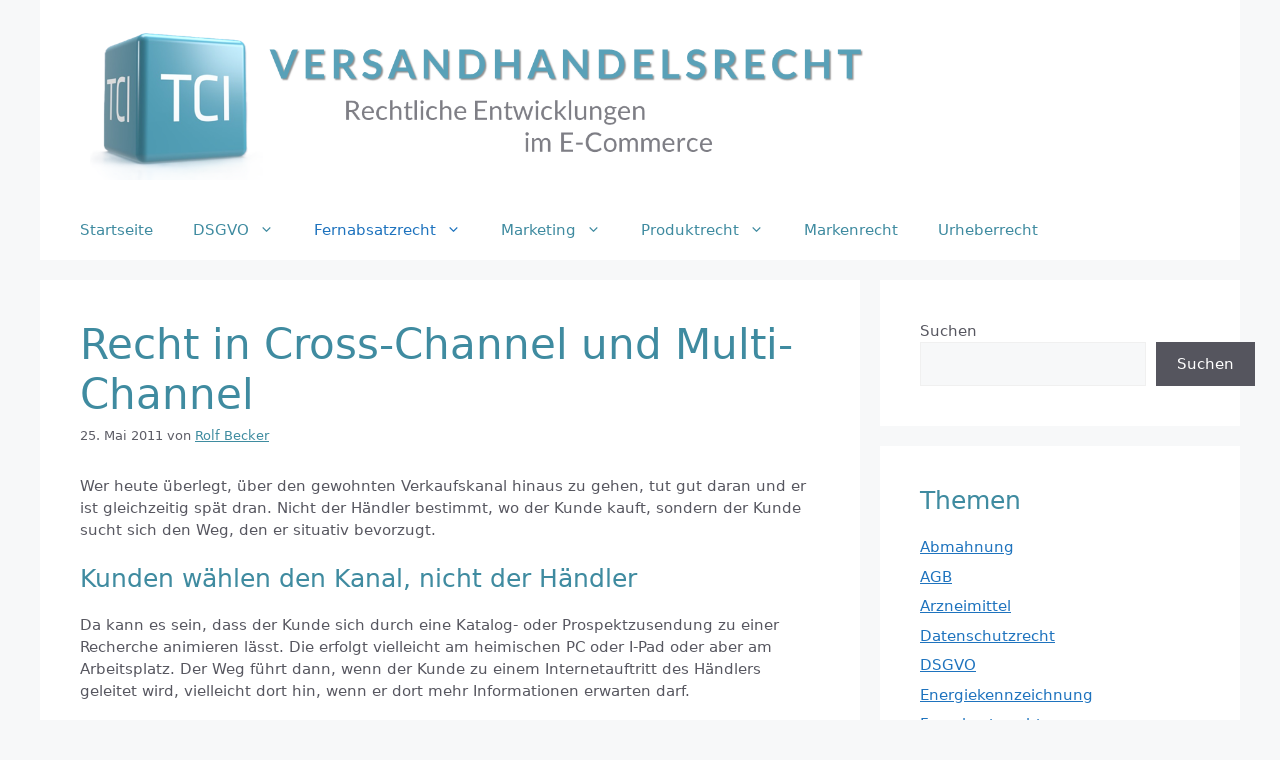

--- FILE ---
content_type: text/html; charset=UTF-8
request_url: https://www.versandhandelsrecht.de/2011/05/25/recht-cross-channel-und-multi-channel/
body_size: 20737
content:
<!DOCTYPE html>
<html lang="de">
<head>
	<meta charset="UTF-8">
	<meta name='robots' content='index, follow, max-image-preview:large, max-snippet:-1, max-video-preview:-1' />
<meta name="viewport" content="width=device-width, initial-scale=1">
	<!-- This site is optimized with the Yoast SEO plugin v26.7 - https://yoast.com/wordpress/plugins/seo/ -->
	<title>Cross-Channel und Multi-Channel</title>
	<meta name="description" content="Recht in Cross-Channel und Multi-Channel" />
	<link rel="canonical" href="https://www.versandhandelsrecht.de/2011/05/25/recht-cross-channel-und-multi-channel/" />
	<meta property="og:locale" content="de_DE" />
	<meta property="og:type" content="article" />
	<meta property="og:title" content="Cross-Channel und Multi-Channel" />
	<meta property="og:description" content="Recht in Cross-Channel und Multi-Channel" />
	<meta property="og:url" content="https://www.versandhandelsrecht.de/2011/05/25/recht-cross-channel-und-multi-channel/" />
	<meta property="og:site_name" content="Versandhandelsrecht" />
	<meta property="article:published_time" content="2011-05-25T17:41:12+00:00" />
	<meta property="article:modified_time" content="2024-01-31T15:57:51+00:00" />
	<meta name="author" content="Rolf Becker" />
	<meta name="twitter:card" content="summary_large_image" />
	<meta name="twitter:label1" content="Verfasst von" />
	<meta name="twitter:data1" content="Rolf Becker" />
	<meta name="twitter:label2" content="Geschätzte Lesezeit" />
	<meta name="twitter:data2" content="7 Minuten" />
	<script type="application/ld+json" class="yoast-schema-graph">{"@context":"https://schema.org","@graph":[{"@type":"Article","@id":"https://www.versandhandelsrecht.de/2011/05/25/recht-cross-channel-und-multi-channel/#article","isPartOf":{"@id":"https://www.versandhandelsrecht.de/2011/05/25/recht-cross-channel-und-multi-channel/"},"author":{"name":"Rolf Becker","@id":"https://www.versandhandelsrecht.de/#/schema/person/96c8715a7460a011a32b9e4b3656b4db"},"headline":"Recht in Cross-Channel und Multi-Channel","datePublished":"2011-05-25T17:41:12+00:00","dateModified":"2024-01-31T15:57:51+00:00","mainEntityOfPage":{"@id":"https://www.versandhandelsrecht.de/2011/05/25/recht-cross-channel-und-multi-channel/"},"wordCount":1350,"publisher":{"@id":"https://www.versandhandelsrecht.de/#organization"},"keywords":["Fernabsatz","Verkaufsförderung","Werbung"],"articleSection":["Fernabsatzrecht","Plattformen","Social Media"],"inLanguage":"de"},{"@type":"WebPage","@id":"https://www.versandhandelsrecht.de/2011/05/25/recht-cross-channel-und-multi-channel/","url":"https://www.versandhandelsrecht.de/2011/05/25/recht-cross-channel-und-multi-channel/","name":"Cross-Channel und Multi-Channel","isPartOf":{"@id":"https://www.versandhandelsrecht.de/#website"},"datePublished":"2011-05-25T17:41:12+00:00","dateModified":"2024-01-31T15:57:51+00:00","description":"Recht in Cross-Channel und Multi-Channel","breadcrumb":{"@id":"https://www.versandhandelsrecht.de/2011/05/25/recht-cross-channel-und-multi-channel/#breadcrumb"},"inLanguage":"de","potentialAction":[{"@type":"ReadAction","target":["https://www.versandhandelsrecht.de/2011/05/25/recht-cross-channel-und-multi-channel/"]}]},{"@type":"BreadcrumbList","@id":"https://www.versandhandelsrecht.de/2011/05/25/recht-cross-channel-und-multi-channel/#breadcrumb","itemListElement":[{"@type":"ListItem","position":1,"name":"Startseite","item":"https://www.versandhandelsrecht.de/"},{"@type":"ListItem","position":2,"name":"Recht in Cross-Channel und Multi-Channel"}]},{"@type":"WebSite","@id":"https://www.versandhandelsrecht.de/#website","url":"https://www.versandhandelsrecht.de/","name":"Versandhandelsrecht","description":"Aktuelles zu rechtlichen Anforderung im E-Commerce und Versandhandel","publisher":{"@id":"https://www.versandhandelsrecht.de/#organization"},"potentialAction":[{"@type":"SearchAction","target":{"@type":"EntryPoint","urlTemplate":"https://www.versandhandelsrecht.de/?s={search_term_string}"},"query-input":{"@type":"PropertyValueSpecification","valueRequired":true,"valueName":"search_term_string"}}],"inLanguage":"de"},{"@type":"Organization","@id":"https://www.versandhandelsrecht.de/#organization","name":"Versandhandelsrecht","url":"https://www.versandhandelsrecht.de/","logo":{"@type":"ImageObject","inLanguage":"de","@id":"https://www.versandhandelsrecht.de/#/schema/logo/image/","url":"https://www.versandhandelsrecht.de/wp-content/uploads/2024/03/cropped-Header-Test-9.png","contentUrl":"https://www.versandhandelsrecht.de/wp-content/uploads/2024/03/cropped-Header-Test-9.png","width":1280,"height":256,"caption":"Versandhandelsrecht"},"image":{"@id":"https://www.versandhandelsrecht.de/#/schema/logo/image/"}},{"@type":"Person","@id":"https://www.versandhandelsrecht.de/#/schema/person/96c8715a7460a011a32b9e4b3656b4db","name":"Rolf Becker","image":{"@type":"ImageObject","inLanguage":"de","@id":"https://www.versandhandelsrecht.de/#/schema/person/image/","url":"https://secure.gravatar.com/avatar/24bdaaf3e4524ad965e0fc1ab198804fc944034b737d1ef2375fb913bed1ae75?s=96&d=blank&r=g","contentUrl":"https://secure.gravatar.com/avatar/24bdaaf3e4524ad965e0fc1ab198804fc944034b737d1ef2375fb913bed1ae75?s=96&d=blank&r=g","caption":"Rolf Becker"},"url":"https://www.versandhandelsrecht.de/author/rolf-becker/"}]}</script>
	<!-- / Yoast SEO plugin. -->


<link rel='dns-prefetch' href='//www.versandhandelsrecht.de' />
<link rel="alternate" type="application/rss+xml" title="Versandhandelsrecht &raquo; Feed" href="https://www.versandhandelsrecht.de/feed/" />
<link rel="alternate" type="application/rss+xml" title="Versandhandelsrecht &raquo; Kommentar-Feed" href="https://www.versandhandelsrecht.de/comments/feed/" />
<link rel="alternate" title="oEmbed (JSON)" type="application/json+oembed" href="https://www.versandhandelsrecht.de/wp-json/oembed/1.0/embed?url=https%3A%2F%2Fwww.versandhandelsrecht.de%2F2011%2F05%2F25%2Frecht-cross-channel-und-multi-channel%2F" />
<link rel="alternate" title="oEmbed (XML)" type="text/xml+oembed" href="https://www.versandhandelsrecht.de/wp-json/oembed/1.0/embed?url=https%3A%2F%2Fwww.versandhandelsrecht.de%2F2011%2F05%2F25%2Frecht-cross-channel-und-multi-channel%2F&#038;format=xml" />
<style id='wp-img-auto-sizes-contain-inline-css'>
img:is([sizes=auto i],[sizes^="auto," i]){contain-intrinsic-size:3000px 1500px}
/*# sourceURL=wp-img-auto-sizes-contain-inline-css */
</style>
<style id='wp-emoji-styles-inline-css'>

	img.wp-smiley, img.emoji {
		display: inline !important;
		border: none !important;
		box-shadow: none !important;
		height: 1em !important;
		width: 1em !important;
		margin: 0 0.07em !important;
		vertical-align: -0.1em !important;
		background: none !important;
		padding: 0 !important;
	}
/*# sourceURL=wp-emoji-styles-inline-css */
</style>
<style id='wp-block-library-inline-css'>
:root{--wp-block-synced-color:#7a00df;--wp-block-synced-color--rgb:122,0,223;--wp-bound-block-color:var(--wp-block-synced-color);--wp-editor-canvas-background:#ddd;--wp-admin-theme-color:#007cba;--wp-admin-theme-color--rgb:0,124,186;--wp-admin-theme-color-darker-10:#006ba1;--wp-admin-theme-color-darker-10--rgb:0,107,160.5;--wp-admin-theme-color-darker-20:#005a87;--wp-admin-theme-color-darker-20--rgb:0,90,135;--wp-admin-border-width-focus:2px}@media (min-resolution:192dpi){:root{--wp-admin-border-width-focus:1.5px}}.wp-element-button{cursor:pointer}:root .has-very-light-gray-background-color{background-color:#eee}:root .has-very-dark-gray-background-color{background-color:#313131}:root .has-very-light-gray-color{color:#eee}:root .has-very-dark-gray-color{color:#313131}:root .has-vivid-green-cyan-to-vivid-cyan-blue-gradient-background{background:linear-gradient(135deg,#00d084,#0693e3)}:root .has-purple-crush-gradient-background{background:linear-gradient(135deg,#34e2e4,#4721fb 50%,#ab1dfe)}:root .has-hazy-dawn-gradient-background{background:linear-gradient(135deg,#faaca8,#dad0ec)}:root .has-subdued-olive-gradient-background{background:linear-gradient(135deg,#fafae1,#67a671)}:root .has-atomic-cream-gradient-background{background:linear-gradient(135deg,#fdd79a,#004a59)}:root .has-nightshade-gradient-background{background:linear-gradient(135deg,#330968,#31cdcf)}:root .has-midnight-gradient-background{background:linear-gradient(135deg,#020381,#2874fc)}:root{--wp--preset--font-size--normal:16px;--wp--preset--font-size--huge:42px}.has-regular-font-size{font-size:1em}.has-larger-font-size{font-size:2.625em}.has-normal-font-size{font-size:var(--wp--preset--font-size--normal)}.has-huge-font-size{font-size:var(--wp--preset--font-size--huge)}.has-text-align-center{text-align:center}.has-text-align-left{text-align:left}.has-text-align-right{text-align:right}.has-fit-text{white-space:nowrap!important}#end-resizable-editor-section{display:none}.aligncenter{clear:both}.items-justified-left{justify-content:flex-start}.items-justified-center{justify-content:center}.items-justified-right{justify-content:flex-end}.items-justified-space-between{justify-content:space-between}.screen-reader-text{border:0;clip-path:inset(50%);height:1px;margin:-1px;overflow:hidden;padding:0;position:absolute;width:1px;word-wrap:normal!important}.screen-reader-text:focus{background-color:#ddd;clip-path:none;color:#444;display:block;font-size:1em;height:auto;left:5px;line-height:normal;padding:15px 23px 14px;text-decoration:none;top:5px;width:auto;z-index:100000}html :where(.has-border-color){border-style:solid}html :where([style*=border-top-color]){border-top-style:solid}html :where([style*=border-right-color]){border-right-style:solid}html :where([style*=border-bottom-color]){border-bottom-style:solid}html :where([style*=border-left-color]){border-left-style:solid}html :where([style*=border-width]){border-style:solid}html :where([style*=border-top-width]){border-top-style:solid}html :where([style*=border-right-width]){border-right-style:solid}html :where([style*=border-bottom-width]){border-bottom-style:solid}html :where([style*=border-left-width]){border-left-style:solid}html :where(img[class*=wp-image-]){height:auto;max-width:100%}:where(figure){margin:0 0 1em}html :where(.is-position-sticky){--wp-admin--admin-bar--position-offset:var(--wp-admin--admin-bar--height,0px)}@media screen and (max-width:600px){html :where(.is-position-sticky){--wp-admin--admin-bar--position-offset:0px}}

/*# sourceURL=wp-block-library-inline-css */
</style><style id='wp-block-categories-inline-css'>
.wp-block-categories{box-sizing:border-box}.wp-block-categories.alignleft{margin-right:2em}.wp-block-categories.alignright{margin-left:2em}.wp-block-categories.wp-block-categories-dropdown.aligncenter{text-align:center}.wp-block-categories .wp-block-categories__label{display:block;width:100%}
/*# sourceURL=https://www.versandhandelsrecht.de/wp-includes/blocks/categories/style.min.css */
</style>
<style id='wp-block-heading-inline-css'>
h1:where(.wp-block-heading).has-background,h2:where(.wp-block-heading).has-background,h3:where(.wp-block-heading).has-background,h4:where(.wp-block-heading).has-background,h5:where(.wp-block-heading).has-background,h6:where(.wp-block-heading).has-background{padding:1.25em 2.375em}h1.has-text-align-left[style*=writing-mode]:where([style*=vertical-lr]),h1.has-text-align-right[style*=writing-mode]:where([style*=vertical-rl]),h2.has-text-align-left[style*=writing-mode]:where([style*=vertical-lr]),h2.has-text-align-right[style*=writing-mode]:where([style*=vertical-rl]),h3.has-text-align-left[style*=writing-mode]:where([style*=vertical-lr]),h3.has-text-align-right[style*=writing-mode]:where([style*=vertical-rl]),h4.has-text-align-left[style*=writing-mode]:where([style*=vertical-lr]),h4.has-text-align-right[style*=writing-mode]:where([style*=vertical-rl]),h5.has-text-align-left[style*=writing-mode]:where([style*=vertical-lr]),h5.has-text-align-right[style*=writing-mode]:where([style*=vertical-rl]),h6.has-text-align-left[style*=writing-mode]:where([style*=vertical-lr]),h6.has-text-align-right[style*=writing-mode]:where([style*=vertical-rl]){rotate:180deg}
/*# sourceURL=https://www.versandhandelsrecht.de/wp-includes/blocks/heading/style.min.css */
</style>
<style id='wp-block-search-inline-css'>
.wp-block-search__button{margin-left:10px;word-break:normal}.wp-block-search__button.has-icon{line-height:0}.wp-block-search__button svg{height:1.25em;min-height:24px;min-width:24px;width:1.25em;fill:currentColor;vertical-align:text-bottom}:where(.wp-block-search__button){border:1px solid #ccc;padding:6px 10px}.wp-block-search__inside-wrapper{display:flex;flex:auto;flex-wrap:nowrap;max-width:100%}.wp-block-search__label{width:100%}.wp-block-search.wp-block-search__button-only .wp-block-search__button{box-sizing:border-box;display:flex;flex-shrink:0;justify-content:center;margin-left:0;max-width:100%}.wp-block-search.wp-block-search__button-only .wp-block-search__inside-wrapper{min-width:0!important;transition-property:width}.wp-block-search.wp-block-search__button-only .wp-block-search__input{flex-basis:100%;transition-duration:.3s}.wp-block-search.wp-block-search__button-only.wp-block-search__searchfield-hidden,.wp-block-search.wp-block-search__button-only.wp-block-search__searchfield-hidden .wp-block-search__inside-wrapper{overflow:hidden}.wp-block-search.wp-block-search__button-only.wp-block-search__searchfield-hidden .wp-block-search__input{border-left-width:0!important;border-right-width:0!important;flex-basis:0;flex-grow:0;margin:0;min-width:0!important;padding-left:0!important;padding-right:0!important;width:0!important}:where(.wp-block-search__input){appearance:none;border:1px solid #949494;flex-grow:1;font-family:inherit;font-size:inherit;font-style:inherit;font-weight:inherit;letter-spacing:inherit;line-height:inherit;margin-left:0;margin-right:0;min-width:3rem;padding:8px;text-decoration:unset!important;text-transform:inherit}:where(.wp-block-search__button-inside .wp-block-search__inside-wrapper){background-color:#fff;border:1px solid #949494;box-sizing:border-box;padding:4px}:where(.wp-block-search__button-inside .wp-block-search__inside-wrapper) .wp-block-search__input{border:none;border-radius:0;padding:0 4px}:where(.wp-block-search__button-inside .wp-block-search__inside-wrapper) .wp-block-search__input:focus{outline:none}:where(.wp-block-search__button-inside .wp-block-search__inside-wrapper) :where(.wp-block-search__button){padding:4px 8px}.wp-block-search.aligncenter .wp-block-search__inside-wrapper{margin:auto}.wp-block[data-align=right] .wp-block-search.wp-block-search__button-only .wp-block-search__inside-wrapper{float:right}
/*# sourceURL=https://www.versandhandelsrecht.de/wp-includes/blocks/search/style.min.css */
</style>
<style id='wp-block-group-inline-css'>
.wp-block-group{box-sizing:border-box}:where(.wp-block-group.wp-block-group-is-layout-constrained){position:relative}
/*# sourceURL=https://www.versandhandelsrecht.de/wp-includes/blocks/group/style.min.css */
</style>
<style id='global-styles-inline-css'>
:root{--wp--preset--aspect-ratio--square: 1;--wp--preset--aspect-ratio--4-3: 4/3;--wp--preset--aspect-ratio--3-4: 3/4;--wp--preset--aspect-ratio--3-2: 3/2;--wp--preset--aspect-ratio--2-3: 2/3;--wp--preset--aspect-ratio--16-9: 16/9;--wp--preset--aspect-ratio--9-16: 9/16;--wp--preset--color--black: #000000;--wp--preset--color--cyan-bluish-gray: #abb8c3;--wp--preset--color--white: #ffffff;--wp--preset--color--pale-pink: #f78da7;--wp--preset--color--vivid-red: #cf2e2e;--wp--preset--color--luminous-vivid-orange: #ff6900;--wp--preset--color--luminous-vivid-amber: #fcb900;--wp--preset--color--light-green-cyan: #7bdcb5;--wp--preset--color--vivid-green-cyan: #00d084;--wp--preset--color--pale-cyan-blue: #8ed1fc;--wp--preset--color--vivid-cyan-blue: #0693e3;--wp--preset--color--vivid-purple: #9b51e0;--wp--preset--color--contrast: var(--contrast);--wp--preset--color--contrast-2: var(--contrast-2);--wp--preset--color--contrast-3: var(--contrast-3);--wp--preset--color--base: var(--base);--wp--preset--color--base-2: var(--base-2);--wp--preset--color--base-3: var(--base-3);--wp--preset--color--accent: var(--accent);--wp--preset--gradient--vivid-cyan-blue-to-vivid-purple: linear-gradient(135deg,rgb(6,147,227) 0%,rgb(155,81,224) 100%);--wp--preset--gradient--light-green-cyan-to-vivid-green-cyan: linear-gradient(135deg,rgb(122,220,180) 0%,rgb(0,208,130) 100%);--wp--preset--gradient--luminous-vivid-amber-to-luminous-vivid-orange: linear-gradient(135deg,rgb(252,185,0) 0%,rgb(255,105,0) 100%);--wp--preset--gradient--luminous-vivid-orange-to-vivid-red: linear-gradient(135deg,rgb(255,105,0) 0%,rgb(207,46,46) 100%);--wp--preset--gradient--very-light-gray-to-cyan-bluish-gray: linear-gradient(135deg,rgb(238,238,238) 0%,rgb(169,184,195) 100%);--wp--preset--gradient--cool-to-warm-spectrum: linear-gradient(135deg,rgb(74,234,220) 0%,rgb(151,120,209) 20%,rgb(207,42,186) 40%,rgb(238,44,130) 60%,rgb(251,105,98) 80%,rgb(254,248,76) 100%);--wp--preset--gradient--blush-light-purple: linear-gradient(135deg,rgb(255,206,236) 0%,rgb(152,150,240) 100%);--wp--preset--gradient--blush-bordeaux: linear-gradient(135deg,rgb(254,205,165) 0%,rgb(254,45,45) 50%,rgb(107,0,62) 100%);--wp--preset--gradient--luminous-dusk: linear-gradient(135deg,rgb(255,203,112) 0%,rgb(199,81,192) 50%,rgb(65,88,208) 100%);--wp--preset--gradient--pale-ocean: linear-gradient(135deg,rgb(255,245,203) 0%,rgb(182,227,212) 50%,rgb(51,167,181) 100%);--wp--preset--gradient--electric-grass: linear-gradient(135deg,rgb(202,248,128) 0%,rgb(113,206,126) 100%);--wp--preset--gradient--midnight: linear-gradient(135deg,rgb(2,3,129) 0%,rgb(40,116,252) 100%);--wp--preset--font-size--small: 13px;--wp--preset--font-size--medium: 20px;--wp--preset--font-size--large: 36px;--wp--preset--font-size--x-large: 42px;--wp--preset--spacing--20: 0.44rem;--wp--preset--spacing--30: 0.67rem;--wp--preset--spacing--40: 1rem;--wp--preset--spacing--50: 1.5rem;--wp--preset--spacing--60: 2.25rem;--wp--preset--spacing--70: 3.38rem;--wp--preset--spacing--80: 5.06rem;--wp--preset--shadow--natural: 6px 6px 9px rgba(0, 0, 0, 0.2);--wp--preset--shadow--deep: 12px 12px 50px rgba(0, 0, 0, 0.4);--wp--preset--shadow--sharp: 6px 6px 0px rgba(0, 0, 0, 0.2);--wp--preset--shadow--outlined: 6px 6px 0px -3px rgb(255, 255, 255), 6px 6px rgb(0, 0, 0);--wp--preset--shadow--crisp: 6px 6px 0px rgb(0, 0, 0);}:where(.is-layout-flex){gap: 0.5em;}:where(.is-layout-grid){gap: 0.5em;}body .is-layout-flex{display: flex;}.is-layout-flex{flex-wrap: wrap;align-items: center;}.is-layout-flex > :is(*, div){margin: 0;}body .is-layout-grid{display: grid;}.is-layout-grid > :is(*, div){margin: 0;}:where(.wp-block-columns.is-layout-flex){gap: 2em;}:where(.wp-block-columns.is-layout-grid){gap: 2em;}:where(.wp-block-post-template.is-layout-flex){gap: 1.25em;}:where(.wp-block-post-template.is-layout-grid){gap: 1.25em;}.has-black-color{color: var(--wp--preset--color--black) !important;}.has-cyan-bluish-gray-color{color: var(--wp--preset--color--cyan-bluish-gray) !important;}.has-white-color{color: var(--wp--preset--color--white) !important;}.has-pale-pink-color{color: var(--wp--preset--color--pale-pink) !important;}.has-vivid-red-color{color: var(--wp--preset--color--vivid-red) !important;}.has-luminous-vivid-orange-color{color: var(--wp--preset--color--luminous-vivid-orange) !important;}.has-luminous-vivid-amber-color{color: var(--wp--preset--color--luminous-vivid-amber) !important;}.has-light-green-cyan-color{color: var(--wp--preset--color--light-green-cyan) !important;}.has-vivid-green-cyan-color{color: var(--wp--preset--color--vivid-green-cyan) !important;}.has-pale-cyan-blue-color{color: var(--wp--preset--color--pale-cyan-blue) !important;}.has-vivid-cyan-blue-color{color: var(--wp--preset--color--vivid-cyan-blue) !important;}.has-vivid-purple-color{color: var(--wp--preset--color--vivid-purple) !important;}.has-black-background-color{background-color: var(--wp--preset--color--black) !important;}.has-cyan-bluish-gray-background-color{background-color: var(--wp--preset--color--cyan-bluish-gray) !important;}.has-white-background-color{background-color: var(--wp--preset--color--white) !important;}.has-pale-pink-background-color{background-color: var(--wp--preset--color--pale-pink) !important;}.has-vivid-red-background-color{background-color: var(--wp--preset--color--vivid-red) !important;}.has-luminous-vivid-orange-background-color{background-color: var(--wp--preset--color--luminous-vivid-orange) !important;}.has-luminous-vivid-amber-background-color{background-color: var(--wp--preset--color--luminous-vivid-amber) !important;}.has-light-green-cyan-background-color{background-color: var(--wp--preset--color--light-green-cyan) !important;}.has-vivid-green-cyan-background-color{background-color: var(--wp--preset--color--vivid-green-cyan) !important;}.has-pale-cyan-blue-background-color{background-color: var(--wp--preset--color--pale-cyan-blue) !important;}.has-vivid-cyan-blue-background-color{background-color: var(--wp--preset--color--vivid-cyan-blue) !important;}.has-vivid-purple-background-color{background-color: var(--wp--preset--color--vivid-purple) !important;}.has-black-border-color{border-color: var(--wp--preset--color--black) !important;}.has-cyan-bluish-gray-border-color{border-color: var(--wp--preset--color--cyan-bluish-gray) !important;}.has-white-border-color{border-color: var(--wp--preset--color--white) !important;}.has-pale-pink-border-color{border-color: var(--wp--preset--color--pale-pink) !important;}.has-vivid-red-border-color{border-color: var(--wp--preset--color--vivid-red) !important;}.has-luminous-vivid-orange-border-color{border-color: var(--wp--preset--color--luminous-vivid-orange) !important;}.has-luminous-vivid-amber-border-color{border-color: var(--wp--preset--color--luminous-vivid-amber) !important;}.has-light-green-cyan-border-color{border-color: var(--wp--preset--color--light-green-cyan) !important;}.has-vivid-green-cyan-border-color{border-color: var(--wp--preset--color--vivid-green-cyan) !important;}.has-pale-cyan-blue-border-color{border-color: var(--wp--preset--color--pale-cyan-blue) !important;}.has-vivid-cyan-blue-border-color{border-color: var(--wp--preset--color--vivid-cyan-blue) !important;}.has-vivid-purple-border-color{border-color: var(--wp--preset--color--vivid-purple) !important;}.has-vivid-cyan-blue-to-vivid-purple-gradient-background{background: var(--wp--preset--gradient--vivid-cyan-blue-to-vivid-purple) !important;}.has-light-green-cyan-to-vivid-green-cyan-gradient-background{background: var(--wp--preset--gradient--light-green-cyan-to-vivid-green-cyan) !important;}.has-luminous-vivid-amber-to-luminous-vivid-orange-gradient-background{background: var(--wp--preset--gradient--luminous-vivid-amber-to-luminous-vivid-orange) !important;}.has-luminous-vivid-orange-to-vivid-red-gradient-background{background: var(--wp--preset--gradient--luminous-vivid-orange-to-vivid-red) !important;}.has-very-light-gray-to-cyan-bluish-gray-gradient-background{background: var(--wp--preset--gradient--very-light-gray-to-cyan-bluish-gray) !important;}.has-cool-to-warm-spectrum-gradient-background{background: var(--wp--preset--gradient--cool-to-warm-spectrum) !important;}.has-blush-light-purple-gradient-background{background: var(--wp--preset--gradient--blush-light-purple) !important;}.has-blush-bordeaux-gradient-background{background: var(--wp--preset--gradient--blush-bordeaux) !important;}.has-luminous-dusk-gradient-background{background: var(--wp--preset--gradient--luminous-dusk) !important;}.has-pale-ocean-gradient-background{background: var(--wp--preset--gradient--pale-ocean) !important;}.has-electric-grass-gradient-background{background: var(--wp--preset--gradient--electric-grass) !important;}.has-midnight-gradient-background{background: var(--wp--preset--gradient--midnight) !important;}.has-small-font-size{font-size: var(--wp--preset--font-size--small) !important;}.has-medium-font-size{font-size: var(--wp--preset--font-size--medium) !important;}.has-large-font-size{font-size: var(--wp--preset--font-size--large) !important;}.has-x-large-font-size{font-size: var(--wp--preset--font-size--x-large) !important;}
/*# sourceURL=global-styles-inline-css */
</style>

<style id='classic-theme-styles-inline-css'>
/*! This file is auto-generated */
.wp-block-button__link{color:#fff;background-color:#32373c;border-radius:9999px;box-shadow:none;text-decoration:none;padding:calc(.667em + 2px) calc(1.333em + 2px);font-size:1.125em}.wp-block-file__button{background:#32373c;color:#fff;text-decoration:none}
/*# sourceURL=/wp-includes/css/classic-themes.min.css */
</style>
<link rel='stylesheet' id='generate-style-css' href='https://www.versandhandelsrecht.de/wp-content/themes/generatepress/assets/css/main.min.css?ver=3.6.0' media='all' />
<style id='generate-style-inline-css'>
body{background-color:var(--base-2);color:var(--contrast-2);}a{color:var(--accent);}a{text-decoration:underline;}.entry-title a, .site-branding a, a.button, .wp-block-button__link, .main-navigation a{text-decoration:none;}a:hover, a:focus, a:active{color:var(--contrast);}.wp-block-group__inner-container{max-width:1200px;margin-left:auto;margin-right:auto;}.site-header .header-image{width:800px;}:root{--contrast:#222222;--contrast-2:#575760;--contrast-3:#b2b2be;--base:#f0f0f0;--base-2:#f7f8f9;--base-3:#ffffff;--accent:#1e73be;}:root .has-contrast-color{color:var(--contrast);}:root .has-contrast-background-color{background-color:var(--contrast);}:root .has-contrast-2-color{color:var(--contrast-2);}:root .has-contrast-2-background-color{background-color:var(--contrast-2);}:root .has-contrast-3-color{color:var(--contrast-3);}:root .has-contrast-3-background-color{background-color:var(--contrast-3);}:root .has-base-color{color:var(--base);}:root .has-base-background-color{background-color:var(--base);}:root .has-base-2-color{color:var(--base-2);}:root .has-base-2-background-color{background-color:var(--base-2);}:root .has-base-3-color{color:var(--base-3);}:root .has-base-3-background-color{background-color:var(--base-3);}:root .has-accent-color{color:var(--accent);}:root .has-accent-background-color{background-color:var(--accent);}.main-title{font-size:40px;line-height:2.3;}h2.entry-title{font-size:25px;line-height:1;}body, button, input, select, textarea{font-size:15px;}h2{font-size:25px;}.site-description{font-size:15px;letter-spacing:0px;line-height:1;}.top-bar{background-color:#636363;color:#ffffff;}.top-bar a{color:#ffffff;}.top-bar a:hover{color:#303030;}.site-header{background-color:var(--base-3);color:#3F8BA0;}.main-title a,.main-title a:hover{color:#3F8BA0;}.site-description{color:#3F8BA0;}.mobile-menu-control-wrapper .menu-toggle,.mobile-menu-control-wrapper .menu-toggle:hover,.mobile-menu-control-wrapper .menu-toggle:focus,.has-inline-mobile-toggle #site-navigation.toggled{background-color:rgba(0, 0, 0, 0.02);}.main-navigation,.main-navigation ul ul{background-color:var(--base-3);}.main-navigation .main-nav ul li a, .main-navigation .menu-toggle, .main-navigation .menu-bar-items{color:#3F8BA0;}.main-navigation .main-nav ul li:not([class*="current-menu-"]):hover > a, .main-navigation .main-nav ul li:not([class*="current-menu-"]):focus > a, .main-navigation .main-nav ul li.sfHover:not([class*="current-menu-"]) > a, .main-navigation .menu-bar-item:hover > a, .main-navigation .menu-bar-item.sfHover > a{color:var(--accent);}button.menu-toggle:hover,button.menu-toggle:focus{color:#3F8BA0;}.main-navigation .main-nav ul li[class*="current-menu-"] > a{color:var(--accent);}.navigation-search input[type="search"],.navigation-search input[type="search"]:active, .navigation-search input[type="search"]:focus, .main-navigation .main-nav ul li.search-item.active > a, .main-navigation .menu-bar-items .search-item.active > a{color:var(--accent);}.main-navigation ul ul{background-color:var(--base);}.separate-containers .inside-article, .separate-containers .comments-area, .separate-containers .page-header, .one-container .container, .separate-containers .paging-navigation, .inside-page-header{background-color:var(--base-3);}.inside-article a,.paging-navigation a,.comments-area a,.page-header a{color:#3F8CA0;}.inside-article a:hover,.paging-navigation a:hover,.comments-area a:hover,.page-header a:hover{color:#3F8CA0;}.entry-title a{color:#3F8BA0;}.entry-title a:hover{color:var(--contrast-2);}.entry-meta{color:#5e5e67;}h1{color:#3F8BA0;}h2{color:#3F8BA0;}.sidebar .widget{background-color:var(--base-3);}.footer-widgets{background-color:var(--base-3);}.site-info{background-color:var(--base-3);}input[type="text"],input[type="email"],input[type="url"],input[type="password"],input[type="search"],input[type="tel"],input[type="number"],textarea,select{color:var(--contrast);background-color:var(--base-2);border-color:var(--base);}input[type="text"]:focus,input[type="email"]:focus,input[type="url"]:focus,input[type="password"]:focus,input[type="search"]:focus,input[type="tel"]:focus,input[type="number"]:focus,textarea:focus,select:focus{color:var(--contrast-2);background-color:var(--base-2);border-color:var(--contrast-3);}button,html input[type="button"],input[type="reset"],input[type="submit"],a.button,a.wp-block-button__link:not(.has-background){color:#ffffff;background-color:#55555e;}button:hover,html input[type="button"]:hover,input[type="reset"]:hover,input[type="submit"]:hover,a.button:hover,button:focus,html input[type="button"]:focus,input[type="reset"]:focus,input[type="submit"]:focus,a.button:focus,a.wp-block-button__link:not(.has-background):active,a.wp-block-button__link:not(.has-background):focus,a.wp-block-button__link:not(.has-background):hover{color:#ffffff;background-color:#3f4047;}a.generate-back-to-top{background-color:rgba( 0,0,0,0.4 );color:#ffffff;}a.generate-back-to-top:hover,a.generate-back-to-top:focus{background-color:rgba( 0,0,0,0.6 );color:#ffffff;}:root{--gp-search-modal-bg-color:var(--base-3);--gp-search-modal-text-color:var(--contrast);--gp-search-modal-overlay-bg-color:rgba(0,0,0,0.2);}@media (max-width:768px){.main-navigation .menu-bar-item:hover > a, .main-navigation .menu-bar-item.sfHover > a{background:none;color:#3F8BA0;}}.nav-below-header .main-navigation .inside-navigation.grid-container, .nav-above-header .main-navigation .inside-navigation.grid-container{padding:0px 20px 0px 20px;}.site-main .wp-block-group__inner-container{padding:40px;}.separate-containers .paging-navigation{padding-top:20px;padding-bottom:20px;}.entry-content .alignwide, body:not(.no-sidebar) .entry-content .alignfull{margin-left:-40px;width:calc(100% + 80px);max-width:calc(100% + 80px);}.rtl .menu-item-has-children .dropdown-menu-toggle{padding-left:20px;}.rtl .main-navigation .main-nav ul li.menu-item-has-children > a{padding-right:20px;}@media (max-width:768px){.separate-containers .inside-article, .separate-containers .comments-area, .separate-containers .page-header, .separate-containers .paging-navigation, .one-container .site-content, .inside-page-header{padding:30px;}.site-main .wp-block-group__inner-container{padding:30px;}.inside-top-bar{padding-right:30px;padding-left:30px;}.inside-header{padding-right:30px;padding-left:30px;}.widget-area .widget{padding-top:30px;padding-right:30px;padding-bottom:30px;padding-left:30px;}.footer-widgets-container{padding-top:30px;padding-right:30px;padding-bottom:30px;padding-left:30px;}.inside-site-info{padding-right:30px;padding-left:30px;}.entry-content .alignwide, body:not(.no-sidebar) .entry-content .alignfull{margin-left:-30px;width:calc(100% + 60px);max-width:calc(100% + 60px);}.one-container .site-main .paging-navigation{margin-bottom:20px;}}/* End cached CSS */.is-right-sidebar{width:30%;}.is-left-sidebar{width:30%;}.site-content .content-area{width:70%;}@media (max-width:768px){.main-navigation .menu-toggle,.sidebar-nav-mobile:not(#sticky-placeholder){display:block;}.main-navigation ul,.gen-sidebar-nav,.main-navigation:not(.slideout-navigation):not(.toggled) .main-nav > ul,.has-inline-mobile-toggle #site-navigation .inside-navigation > *:not(.navigation-search):not(.main-nav){display:none;}.nav-align-right .inside-navigation,.nav-align-center .inside-navigation{justify-content:space-between;}}
/*# sourceURL=generate-style-inline-css */
</style>
<link rel='stylesheet' id='slb_core-css' href='https://www.versandhandelsrecht.de/wp-content/plugins/simple-lightbox/client/css/app.css?ver=2.9.4' media='all' />
<link rel="https://api.w.org/" href="https://www.versandhandelsrecht.de/wp-json/" /><link rel="alternate" title="JSON" type="application/json" href="https://www.versandhandelsrecht.de/wp-json/wp/v2/posts/885" /><link rel="EditURI" type="application/rsd+xml" title="RSD" href="https://www.versandhandelsrecht.de/xmlrpc.php?rsd" />
<meta name="generator" content="WordPress 6.9" />
<link rel='shortlink' href='https://www.versandhandelsrecht.de/?p=885' />

<!-- StarBox - the Author Box for Humans 3.5.4, visit: https://wordpress.org/plugins/starbox/ -->
<!-- /StarBox - the Author Box for Humans -->

<link rel='stylesheet' id='0c95633f2a-css' href='https://www.versandhandelsrecht.de/wp-content/plugins/starbox/themes/business/css/frontend.min.css?ver=3.5.4' media='all' />
<script src="https://www.versandhandelsrecht.de/wp-includes/js/jquery/jquery.min.js?ver=3.7.1" id="jquery-core-js"></script>
<script src="https://www.versandhandelsrecht.de/wp-includes/js/jquery/jquery-migrate.min.js?ver=3.4.1" id="jquery-migrate-js"></script>
<script src="https://www.versandhandelsrecht.de/wp-content/plugins/starbox/themes/business/js/frontend.min.js?ver=3.5.4" id="ac8d1d8d9e-js"></script>
<link rel='stylesheet' id='5ae5f4e39a-css' href='https://www.versandhandelsrecht.de/wp-content/plugins/starbox/themes/admin/css/hidedefault.min.css?ver=3.5.4' media='all' />
<link rel="icon" href="https://www.versandhandelsrecht.de/wp-content/uploads/2024/01/cropped-tci_logo2-32x32.jpg" sizes="32x32" />
<link rel="icon" href="https://www.versandhandelsrecht.de/wp-content/uploads/2024/01/cropped-tci_logo2-192x192.jpg" sizes="192x192" />
<link rel="apple-touch-icon" href="https://www.versandhandelsrecht.de/wp-content/uploads/2024/01/cropped-tci_logo2-180x180.jpg" />
<meta name="msapplication-TileImage" content="https://www.versandhandelsrecht.de/wp-content/uploads/2024/01/cropped-tci_logo2-270x270.jpg" />
</head>

<body class="wp-singular post-template-default single single-post postid-885 single-format-standard wp-custom-logo wp-embed-responsive wp-theme-generatepress right-sidebar nav-below-header separate-containers header-aligned-left dropdown-hover" itemtype="https://schema.org/Blog" itemscope>
	<a class="screen-reader-text skip-link" href="#content" title="Zum Inhalt springen">Zum Inhalt springen</a>		<header class="site-header grid-container" id="masthead" aria-label="Website"  itemtype="https://schema.org/WPHeader" itemscope>
			<div class="inside-header grid-container">
				<div class="site-logo">
					<a href="https://www.versandhandelsrecht.de/" rel="home">
						<img  class="header-image is-logo-image" alt="Versandhandelsrecht" src="https://www.versandhandelsrecht.de/wp-content/uploads/2024/03/cropped-Header-Test-9.png" width="1280" height="256" />
					</a>
				</div>			</div>
		</header>
				<nav class="main-navigation grid-container sub-menu-right" id="site-navigation" aria-label="Primär"  itemtype="https://schema.org/SiteNavigationElement" itemscope>
			<div class="inside-navigation grid-container">
								<button class="menu-toggle" aria-controls="primary-menu" aria-expanded="false">
					<span class="gp-icon icon-menu-bars"><svg viewBox="0 0 512 512" aria-hidden="true" xmlns="http://www.w3.org/2000/svg" width="1em" height="1em"><path d="M0 96c0-13.255 10.745-24 24-24h464c13.255 0 24 10.745 24 24s-10.745 24-24 24H24c-13.255 0-24-10.745-24-24zm0 160c0-13.255 10.745-24 24-24h464c13.255 0 24 10.745 24 24s-10.745 24-24 24H24c-13.255 0-24-10.745-24-24zm0 160c0-13.255 10.745-24 24-24h464c13.255 0 24 10.745 24 24s-10.745 24-24 24H24c-13.255 0-24-10.745-24-24z" /></svg><svg viewBox="0 0 512 512" aria-hidden="true" xmlns="http://www.w3.org/2000/svg" width="1em" height="1em"><path d="M71.029 71.029c9.373-9.372 24.569-9.372 33.942 0L256 222.059l151.029-151.03c9.373-9.372 24.569-9.372 33.942 0 9.372 9.373 9.372 24.569 0 33.942L289.941 256l151.03 151.029c9.372 9.373 9.372 24.569 0 33.942-9.373 9.372-24.569 9.372-33.942 0L256 289.941l-151.029 151.03c-9.373 9.372-24.569 9.372-33.942 0-9.372-9.373-9.372-24.569 0-33.942L222.059 256 71.029 104.971c-9.372-9.373-9.372-24.569 0-33.942z" /></svg></span><span class="mobile-menu">Menü</span>				</button>
				<div id="primary-menu" class="main-nav"><ul id="menu-kategorie-menue" class=" menu sf-menu"><li id="menu-item-2752" class="menu-item menu-item-type-custom menu-item-object-custom menu-item-home menu-item-2752"><a href="https://www.versandhandelsrecht.de">Startseite</a></li>
<li id="menu-item-2753" class="menu-item menu-item-type-taxonomy menu-item-object-category menu-item-has-children menu-item-2753"><a href="https://www.versandhandelsrecht.de/category/dsgvo/">DSGVO<span role="presentation" class="dropdown-menu-toggle"><span class="gp-icon icon-arrow"><svg viewBox="0 0 330 512" aria-hidden="true" xmlns="http://www.w3.org/2000/svg" width="1em" height="1em"><path d="M305.913 197.085c0 2.266-1.133 4.815-2.833 6.514L171.087 335.593c-1.7 1.7-4.249 2.832-6.515 2.832s-4.815-1.133-6.515-2.832L26.064 203.599c-1.7-1.7-2.832-4.248-2.832-6.514s1.132-4.816 2.832-6.515l14.162-14.163c1.7-1.699 3.966-2.832 6.515-2.832 2.266 0 4.815 1.133 6.515 2.832l111.316 111.317 111.316-111.317c1.7-1.699 4.249-2.832 6.515-2.832s4.815 1.133 6.515 2.832l14.162 14.163c1.7 1.7 2.833 4.249 2.833 6.515z" /></svg></span></span></a>
<ul class="sub-menu">
	<li id="menu-item-2754" class="menu-item menu-item-type-taxonomy menu-item-object-category menu-item-2754"><a href="https://www.versandhandelsrecht.de/category/dsgvo/datenschutzrecht/">Datenschutzrecht</a></li>
</ul>
</li>
<li id="menu-item-2755" class="menu-item menu-item-type-taxonomy menu-item-object-category current-post-ancestor current-menu-parent current-post-parent menu-item-has-children menu-item-2755"><a href="https://www.versandhandelsrecht.de/category/fernabsatzrecht/">Fernabsatzrecht<span role="presentation" class="dropdown-menu-toggle"><span class="gp-icon icon-arrow"><svg viewBox="0 0 330 512" aria-hidden="true" xmlns="http://www.w3.org/2000/svg" width="1em" height="1em"><path d="M305.913 197.085c0 2.266-1.133 4.815-2.833 6.514L171.087 335.593c-1.7 1.7-4.249 2.832-6.515 2.832s-4.815-1.133-6.515-2.832L26.064 203.599c-1.7-1.7-2.832-4.248-2.832-6.514s1.132-4.816 2.832-6.515l14.162-14.163c1.7-1.699 3.966-2.832 6.515-2.832 2.266 0 4.815 1.133 6.515 2.832l111.316 111.317 111.316-111.317c1.7-1.699 4.249-2.832 6.515-2.832s4.815 1.133 6.515 2.832l14.162 14.163c1.7 1.7 2.833 4.249 2.833 6.515z" /></svg></span></span></a>
<ul class="sub-menu">
	<li id="menu-item-2758" class="menu-item menu-item-type-taxonomy menu-item-object-category menu-item-2758"><a href="https://www.versandhandelsrecht.de/category/agb/">AGB</a></li>
	<li id="menu-item-2756" class="menu-item menu-item-type-taxonomy menu-item-object-category menu-item-2756"><a href="https://www.versandhandelsrecht.de/category/fernabsatzrecht/impressum/">Impressum</a></li>
	<li id="menu-item-7722" class="menu-item menu-item-type-taxonomy menu-item-object-category menu-item-7722"><a href="https://www.versandhandelsrecht.de/category/fernabsatzrecht/preisangaben/">Preisangaben</a></li>
	<li id="menu-item-7723" class="menu-item menu-item-type-taxonomy menu-item-object-category menu-item-7723"><a href="https://www.versandhandelsrecht.de/category/fernabsatzrecht/widerrufsrecht/">Widerrufsrecht</a></li>
</ul>
</li>
<li id="menu-item-2757" class="menu-item menu-item-type-taxonomy menu-item-object-category current-post-ancestor menu-item-has-children menu-item-2757"><a href="https://www.versandhandelsrecht.de/category/marketing/">Marketing<span role="presentation" class="dropdown-menu-toggle"><span class="gp-icon icon-arrow"><svg viewBox="0 0 330 512" aria-hidden="true" xmlns="http://www.w3.org/2000/svg" width="1em" height="1em"><path d="M305.913 197.085c0 2.266-1.133 4.815-2.833 6.514L171.087 335.593c-1.7 1.7-4.249 2.832-6.515 2.832s-4.815-1.133-6.515-2.832L26.064 203.599c-1.7-1.7-2.832-4.248-2.832-6.514s1.132-4.816 2.832-6.515l14.162-14.163c1.7-1.699 3.966-2.832 6.515-2.832 2.266 0 4.815 1.133 6.515 2.832l111.316 111.317 111.316-111.317c1.7-1.699 4.249-2.832 6.515-2.832s4.815 1.133 6.515 2.832l14.162 14.163c1.7 1.7 2.833 4.249 2.833 6.515z" /></svg></span></span></a>
<ul class="sub-menu">
	<li id="menu-item-7709" class="menu-item menu-item-type-taxonomy menu-item-object-category menu-item-7709"><a href="https://www.versandhandelsrecht.de/category/marketing/gutscheine/">Gutscheine und Rabattaktionen</a></li>
	<li id="menu-item-7721" class="menu-item menu-item-type-taxonomy menu-item-object-category menu-item-7721"><a href="https://www.versandhandelsrecht.de/category/marketing/kundenbewertungen/">Kundenbewertungen</a></li>
	<li id="menu-item-7720" class="menu-item menu-item-type-taxonomy menu-item-object-category menu-item-7720"><a href="https://www.versandhandelsrecht.de/category/marketing/newsletter/">Newsletter</a></li>
	<li id="menu-item-7719" class="menu-item menu-item-type-taxonomy menu-item-object-category current-post-ancestor current-menu-parent current-post-parent menu-item-7719"><a href="https://www.versandhandelsrecht.de/category/marketing/social-media/">Social Media</a></li>
</ul>
</li>
<li id="menu-item-7710" class="menu-item menu-item-type-taxonomy menu-item-object-category menu-item-has-children menu-item-7710"><a href="https://www.versandhandelsrecht.de/category/produktrecht/">Produktrecht<span role="presentation" class="dropdown-menu-toggle"><span class="gp-icon icon-arrow"><svg viewBox="0 0 330 512" aria-hidden="true" xmlns="http://www.w3.org/2000/svg" width="1em" height="1em"><path d="M305.913 197.085c0 2.266-1.133 4.815-2.833 6.514L171.087 335.593c-1.7 1.7-4.249 2.832-6.515 2.832s-4.815-1.133-6.515-2.832L26.064 203.599c-1.7-1.7-2.832-4.248-2.832-6.514s1.132-4.816 2.832-6.515l14.162-14.163c1.7-1.699 3.966-2.832 6.515-2.832 2.266 0 4.815 1.133 6.515 2.832l111.316 111.317 111.316-111.317c1.7-1.699 4.249-2.832 6.515-2.832s4.815 1.133 6.515 2.832l14.162 14.163c1.7 1.7 2.833 4.249 2.833 6.515z" /></svg></span></span></a>
<ul class="sub-menu">
	<li id="menu-item-7714" class="menu-item menu-item-type-taxonomy menu-item-object-category menu-item-7714"><a href="https://www.versandhandelsrecht.de/category/produktrecht/arzneimittel/">Arzneimittel</a></li>
	<li id="menu-item-7711" class="menu-item menu-item-type-taxonomy menu-item-object-category menu-item-7711"><a href="https://www.versandhandelsrecht.de/category/produktrecht/energiekennzeichnung/">Energiekennzeichnung</a></li>
	<li id="menu-item-7717" class="menu-item menu-item-type-taxonomy menu-item-object-category menu-item-7717"><a href="https://www.versandhandelsrecht.de/category/produktrecht/health-claims/">Health-Claims</a></li>
	<li id="menu-item-7715" class="menu-item menu-item-type-taxonomy menu-item-object-category menu-item-7715"><a href="https://www.versandhandelsrecht.de/category/produktrecht/heilmittelwerberecht/">Heilmittelwerberecht</a></li>
	<li id="menu-item-7713" class="menu-item menu-item-type-taxonomy menu-item-object-category menu-item-7713"><a href="https://www.versandhandelsrecht.de/category/produktrecht/jugendschutz/">Jugendschutz</a></li>
	<li id="menu-item-7718" class="menu-item menu-item-type-taxonomy menu-item-object-category menu-item-7718"><a href="https://www.versandhandelsrecht.de/category/produktrecht/kennzeichnungspflichten/">Kennzeichnungspflichten</a></li>
	<li id="menu-item-7716" class="menu-item menu-item-type-taxonomy menu-item-object-category menu-item-7716"><a href="https://www.versandhandelsrecht.de/category/produktrecht/testwerbung/">Testwerbung</a></li>
	<li id="menu-item-7712" class="menu-item menu-item-type-taxonomy menu-item-object-category menu-item-7712"><a href="https://www.versandhandelsrecht.de/category/produktrecht/textilkennzeichnung/">Textilkennzeichnung</a></li>
</ul>
</li>
<li id="menu-item-2749" class="menu-item menu-item-type-taxonomy menu-item-object-category menu-item-2749"><a href="https://www.versandhandelsrecht.de/category/markenrecht/">Markenrecht</a></li>
<li id="menu-item-2750" class="menu-item menu-item-type-taxonomy menu-item-object-category menu-item-2750"><a href="https://www.versandhandelsrecht.de/category/urheberrecht/">Urheberrecht</a></li>
</ul></div>			</div>
		</nav>
		
	<div class="site grid-container container hfeed" id="page">
				<div class="site-content" id="content">
			
	<div class="content-area" id="primary">
		<main class="site-main" id="main">
			
<article id="post-885" class="post-885 post type-post status-publish format-standard hentry category-fernabsatzrecht category-plattformen category-social-media tag-fernabsatz tag-verkaufsfoerderung tag-werbung" itemtype="https://schema.org/CreativeWork" itemscope>
	<div class="inside-article">
					<header class="entry-header">
				<h1 class="entry-title" itemprop="headline">Recht in Cross-Channel und Multi-Channel</h1>		<div class="entry-meta">
			<span class="posted-on"><time class="updated" datetime="2024-01-31T16:57:51+01:00" itemprop="dateModified">31. Januar 2024</time><time class="entry-date published" datetime="2011-05-25T19:41:12+02:00" itemprop="datePublished">25. Mai 2011</time></span> <span class="byline">von <span class="author vcard" itemprop="author" itemtype="https://schema.org/Person" itemscope><a class="url fn n" href="https://www.versandhandelsrecht.de/author/rolf-becker/" title="Alle Beiträge von Rolf Becker anzeigen" rel="author" itemprop="url"><span class="author-name" itemprop="name">Rolf Becker</span></a></span></span> 		</div>
					</header>
			
		<div class="entry-content" itemprop="text">
			<div class="sidepictureright">Wer heute überlegt, über den gewohnten Verkaufskanal hinaus zu gehen, tut gut daran und er ist gleichzeitig spät dran. Nicht der Händler bestimmt, wo der Kunde kauft, sondern der Kunde sucht sich den Weg, den er situativ bevorzugt.</div>
<p><span id="more-885"></span></p>
<h2>Kunden wählen den Kanal, nicht der Händler</h2>
<p>Da kann es sein, dass der Kunde sich durch eine Katalog- oder Prospektzusendung zu einer Recherche animieren lässt. Die erfolgt vielleicht am heimischen PC oder I-Pad oder aber am Arbeitsplatz. Der Weg führt dann, wenn der Kunde zu einem Internetauftritt des Händlers geleitet wird, vielleicht dort hin, wenn er dort mehr Informationen erwarten darf.</p>
<p>Die Informationsquellen sind jedoch vielfältig, wie das ECC-Handel schon 2008 untersucht hat und aktuelle Untersuchungen es bestätigen. Suchmaschinen, Hersteller-Sites, die Händlerseiten, aber auch Preisvergleichsseiten, Produkttestseiten und Diskussionsforen &#8211; die letzten beiden Quellen mit den höchsten Zuwachsraten &#8211; werden zu Rate gezogen.</p>
<p>Es kann auch sein, dass der Kunde sich die Ware erst mal anschauen will. Wohl dem, der hier eine Filiale mit stationärem Angebot vorweisen kann. Dort könnte gut geschultes und motiviertes Personal den Kunden einfangen oder umgekehrt schon mal einen Kunden-Account für den Internetshop anlegen. Die Anstoßkette kann auch von den „Freunden“ im Social-Media-Bereich auf Facebook &amp; Co ausgehen.</p>
<h2>Cross-Channel wird schnell zu Notwendigkeit</h2>
<p>Es gilt noch immer: Es gibt bald nur noch schnelle oder tote Händler. Die Besucher des voll ausgebuchten 19. ECC-Forums „Von Multichannel zu Crosschannel“ in Köln wissen es längst. Multi-Channel, also der Verkauf auf verschiedenen Verkaufskanälen, wie Internet, Katalog, Store ist die konsequente Entwicklung von gestern.</p>
<p>Das „Heute“ wird durch Bemühungen gekennzeichnet, dem Kunden, dem eine Trennung der Kanäle egal ist, quer über die Medien, Schnittstellen und Kanäle hinweg im Wege des Cross-Channel-Vertriebs zu folgen und ihm – so die einhellige Auffassung – über alle Kanäle hinweg ein möglichst einheitliches Bild des Unternehmensangebotes zu unterbreiten.</p>
<h2>Jeder Channel hat rechtliche Besonderheiten</h2>
<p>Hier kommt es aus rechtlicher Sicht zu den ersten Friktionen. Der Gesetzgeber ist nämlich nicht halb so flexibel, wie Sie es als Händler Morgen sein wollen. Er trennt schon seit Jahren die rechtlichen Rahmenbedingungen sozusagen nach Kanälen auf. Wer im Geschäft vor Ort verkauft, hat es mit anderen Rahmenbedingungen zu tun, als derjenige, der z.B. ebenfalls Face-to-Face über Handelsvertreter an der Haustür anbietet.</p>
<p>Das Haustürwiderrufsrecht gibt hier dem Kunden, anders als im Laden, ein Loslösungsrecht. Ein ähnliches Widerrufsrecht steht allerdings in beiden Fällen den Kunden zu, die im Wege eines Abzahlungsgeschäftes die Voraussetzungen eines Verbraucherkreditgeschäftes erfüllen. Auch im Distanzhandel oder Fernabsatz, nämlich beim Verkauf über Telefon, Katalog oder Internet kennt der Gesetzgeber ein Widerrufsrecht. Das aber folgt in jedem Vertriebskanal anderen Voraussetzungen, anderen Fristberechnungen und weist aufgrund der Besonderheiten der Vertriebsform manchmal auch andere Folgenregelungen auf. Dieser Umstand macht auch unterschiedliche Widerrufsbelehrungstexte notwendig.</p>
<h2>Rechtliches Haifischbecken Distanzhandel</h2>
<p>Wer den Fuß in das „Haifischbecken“ des Distanzhandels setzt, wird sofort vom Gesetzgeber mit einer Flut von Informationspflichten eingedeckt, die zumindest gegenüber einem Verbraucher zu erfüllen sind. Im B2B-Bereich müssen nicht ganz so viele Informationen berücksichtigt werden. Aber auch hier gelten z.B. die Besonderheiten des elektronischen Geschäftsverkehrs.</p>
<p>Der Gesetzgeber verlangt für Bestellungen über Internet, egal, ob über den PC, das Smart-Phone oder das I-Pad die Erfüllung von Informationen z.B. über die Vertragssprachen, Speicherung der Vertragsbestimmungen etc. auch im B2B-Bereich. Daneben ist im Distanzhandel die Herausforderung zu bewältigen, Verbraucher als Kunden auszuschließen, damit man mit Netto-Preisen werben kann und nicht wegen Fehlens von Widerrufsbelehrung &amp; Co in Anspruch genommen wird.</p>
<h2>Allgemeine Geschäftsbedingungen sind notwendig</h2>
<p>Im Distanzhandel gibt es im Grunde einen Zwang, AGB vorzuhalten. Jedenfalls müssen die Verbraucherinformationen z.B. über Einzelheiten der Zahlung und Lieferung, den Zeitpunkt des Vertragsschlusses, Kundendienst und Gewährleistung, soweit vom Standard abweichend, und viele andere Dinge mehr dem Verbraucher zusammengefasst in Textform zur Verfügung gestellt werden. Damit haben hier im B2C AGB eine andere Aufgabe, als im B2B.</p>
<p>Diese Hinweise müssen auch in Apps für das Smart-Phone in rechtskonformer Weise an den Kunden gebracht werden, ebenso wie ein Impressum in einem I-Phone-App ständig einsehbar sein muss. Hierzu gibt es im Land der Abmahnungen natürlich auch schon aktuelle Rechtsprechung. Wer diese und andere Voraussetzungen nicht von Beginn an berücksichtigt, kann möglicherweise seine teure App-Entwicklung neu programmieren lassen.</p>
<p>Da es zum Wesen des Cross-Channel-Marketing gehört, dem Kunden den Vertragsabschluss auf jedem Verkaufskanal anzubieten, muss jeder Kanal die eigenen korrekten Rechtsrahmenbedingungen vorhalten.</p>
<h2>Übertragung von AGB in Channeln ist tabu</h2>
<p>Der Einheitlichkeit des Cross-Channel-Auftritts folgt also längst nicht die Einheitlichkeit der Rechtsrahmenbedingungen. Einfache Übertragungen gelingen nicht einmal mit AGB vom Internetshop auf AGB für eine Verkaufsplattform, wie eBay, amazon &amp; Co. Wenn der Kunde hier auch noch telefonisch bestellt, gibt es weitere Anforderungen. Das Problem ist lösbar, muss aber erst einmal als solches identifiziert sein, damit teure Fallen vermieden werden.</p>
<h2>Rückgaberecht und Verkaufsförderungsmaßnahmen</h2>
<p>Für den Kunden ist es bequem, wenn er sein Rückgaberecht der im Internet bestellten Ware auch im Store ausüben kann. Der Händler erhält dort sofort eine zweite Chance, den Umsatz doch noch zu machen. Hierzu müssen nicht nur die Geschäftsprozesse über die Channel-Grenzen hinweg z.B. die Erstattung oder Verrechnung des Kaufpreises im Store ermöglichen. Auch die Internet-AGB müssen darauf angepasst sein.</p>
<p>Wer Gutscheine ausgibt, muss tatsächlich und rechtlich planen, wie diese eingelöst oder auch wieder rückabgewickelt oder gutgeschrieben werden, wenn der Kunde ein Rücktrittsrecht ausübt – und das über die Channel-Grenzen hinweg. Gewinnspiele z.B. bei Facebook folgen besonderen Rahmenbedingungen, die Sie besser einhalten. Sonst ist der dort aufgebaute Fan-Kreis schnell eingestampft.</p>
<h2>Datenschutzrecht als Hemmschuh für Cross-Channel</h2>
<p>Praktiker haben große Aufgaben zu bewältigen, wenn sie die häufig umsatzbezogene Entlohnungsstruktur überwinden müssen, um die Mitarbeiter zu motivieren, Umsätze über die Channel-Grenzen hinweg zu fördern. Warum soll sich ein Store-Verkäufer bemühen, dem Kunden den Login für den nächsten Einkauf im Internet zu erleichtern? Er muss auch für solche Leistungen am Erfolg partizipieren können.</p>
<p>Wer gar Filialketten einspannen will, die mit ihrem Warenbestand im Versand neben dem Zentrallager für eine Lieferung einspringen können, wenn die Ware im Store vor Ort „out of stock“ ist, muss sich eventuelle Mietkosteneinsparungen durch Flächenverringerungen durch die Lösung logistischer Probleme erarbeiten und auch den Wirtschaftsprüfer zufrieden stellen, der zu einem Stichtagszeitpunkt den Warenbestand benötigt.</p>
<h2>Konzernprivileg im Datenschutz fehlt</h2>
<p>In rechtlicher Hinsicht besondere Probleme kann der Datenschutz bringen. Oft werden z.B. die Internet-Shops von rechtlich eigenständigen Gesellschaften betrieben. Auch Stores können so strukturiert sein. Das Datenschutzrecht in Deutschland kennt jedoch kein Konzernprivileg für den Datenaustausch.</p>
<p>Es ist also datenschutzrechtlich nicht erlaubt, wenn z.B. der Mitarbeiter im örtlichen Store der A-GmbH eben über den Blick in das Kundenkonto im Onlinestore, der von der B-GmbH betrieben wird, mitbekommt, dass der im Store erschienene Kunde eine Jacke bestellt hat, die er hier gleich mitnehmen könnte. Der Kunde könnte die Versandkosten sparen (der Online-Shop die Logistikkosten).</p>
<p>Der Verkäufer kann Ergänzungen anbieten. Es ist längst empirisch festgestellt, dass Käufer, die Waren abholen mit höheren Umsatz den Laden verlassen. Umgekehrt könnte der Kunde eben nicht vorrätige Waren im Store über einen Touch-Monitor im Online-Shop bestellen. Die notwendigen Informationen dürften aber nicht über Unternehmensgrenzen hinweg einfach weitergegeben werden.</p>
<p>Für diese Channel-Verschränkungen müssen auch datenschutzrechtliche Konzepte geschaffen werden. Hier können Kundenkartensysteme nicht nur eine Bindungsfunktion erfüllen, sondern mit einer adäquaten Rechtsberatung richtig konzipiert helfen, die Channel-Grenzen zu überwinden. Aber auch andere Lösungen sind machbar, wenn man das Problem erkannt hat.</p>
<h2>Fazit von Multichannel zu Crosschannel</h2>
<p>Von Multi-Channel zu Cross-Channel ist die Herausforderung von heute. Eine wesentliche Erkenntnis ist, das die Umsetzung auch der rechtlichen Anforderungen sorgfältig geplant und von Beginn an in Lösungskonzepte mit einbezogen werden muss.</p>

                         <div class="abh_box abh_box_down abh_box_business"><ul class="abh_tabs"> <li class="abh_about abh_active"><a href="#abh_about">Über</a></li> <li class="abh_posts"><a href="#abh_posts">Letzte Artikel</a></li></ul><div class="abh_tab_content"><section class="vcard author abh_about_tab abh_tab" itemscope itemprop="author" itemtype="https://schema.org/Person" style="display:block"><div class="abh_image" itemscope itemtype="https://schema.org/ImageObject"><a href = "https://www.versandhandelsrecht.de/author/rolf-becker/" class="url" title = "Rolf Becker" > <img alt='Rolf Becker' src='https://secure.gravatar.com/avatar/24bdaaf3e4524ad965e0fc1ab198804fc944034b737d1ef2375fb913bed1ae75?s=250&#038;d=blank&#038;r=g' srcset='https://secure.gravatar.com/avatar/24bdaaf3e4524ad965e0fc1ab198804fc944034b737d1ef2375fb913bed1ae75?s=500&#038;d=blank&#038;r=g 2x' class='avatar avatar-250 photo' height='250' width='250' /></a > </div><div class="abh_social"> </div><div class="abh_text"><div class="abh_name fn name" itemprop="name" ><a href="https://www.versandhandelsrecht.de/author/rolf-becker/" class="url">Rolf Becker</a></div><div class="abh_job" ></div><div class="description note abh_description" itemprop="description" ></div></div> </section><section class="abh_posts_tab abh_tab" ><div class="abh_image"><a href="https://www.versandhandelsrecht.de/author/rolf-becker/" class="url" title="Rolf Becker"><img alt='Rolf Becker' src='https://secure.gravatar.com/avatar/24bdaaf3e4524ad965e0fc1ab198804fc944034b737d1ef2375fb913bed1ae75?s=250&#038;d=blank&#038;r=g' srcset='https://secure.gravatar.com/avatar/24bdaaf3e4524ad965e0fc1ab198804fc944034b737d1ef2375fb913bed1ae75?s=500&#038;d=blank&#038;r=g 2x' class='avatar avatar-250 photo' height='250' width='250' /></a></div><div class="abh_social"> </div><div class="abh_text"><div class="abh_name" >Letzte Artikel von Rolf Becker <span class="abh_allposts">(<a href="https://www.versandhandelsrecht.de/author/rolf-becker/">Alle anzeigen</a>)</span></div><div class="abh_description note" ><ul>				<li>					<a href="https://www.versandhandelsrecht.de/2023/12/20/abschied-und-dank-fuer-ihr-interesse/">Abschied und Dank für Ihr Interesse!</a><span> - 20. Dezember 2023</span>				</li>				<li>					<a href="https://www.versandhandelsrecht.de/2023/04/13/vertragsstrafe-wegen-wayback-machine/">Vertragsstrafe wegen Wayback Machine?</a><span> - 13. April 2023</span>				</li>				<li>					<a href="https://www.versandhandelsrecht.de/2023/04/10/keine-haftung-des-affiliate-programmbetreibers-fuer-wettbewerbsverstoesse-des-affiliates/">Keine Haftung des Affiliate-Programmbetreibers für Wettbewerbsverstöße des Affiliates</a><span> - 10. April 2023</span>				</li></ul></div></div> </section></div> </div>		</div>

				<footer class="entry-meta" aria-label="Beitragsmeta">
			<span class="cat-links"><span class="gp-icon icon-categories"><svg viewBox="0 0 512 512" aria-hidden="true" xmlns="http://www.w3.org/2000/svg" width="1em" height="1em"><path d="M0 112c0-26.51 21.49-48 48-48h110.014a48 48 0 0143.592 27.907l12.349 26.791A16 16 0 00228.486 128H464c26.51 0 48 21.49 48 48v224c0 26.51-21.49 48-48 48H48c-26.51 0-48-21.49-48-48V112z" /></svg></span><span class="screen-reader-text">Kategorien </span><a href="https://www.versandhandelsrecht.de/category/fernabsatzrecht/" rel="category tag">Fernabsatzrecht</a>, <a href="https://www.versandhandelsrecht.de/category/plattformen/" rel="category tag">Plattformen</a>, <a href="https://www.versandhandelsrecht.de/category/marketing/social-media/" rel="category tag">Social Media</a></span> <span class="tags-links"><span class="gp-icon icon-tags"><svg viewBox="0 0 512 512" aria-hidden="true" xmlns="http://www.w3.org/2000/svg" width="1em" height="1em"><path d="M20 39.5c-8.836 0-16 7.163-16 16v176c0 4.243 1.686 8.313 4.687 11.314l224 224c6.248 6.248 16.378 6.248 22.626 0l176-176c6.244-6.244 6.25-16.364.013-22.615l-223.5-224A15.999 15.999 0 00196.5 39.5H20zm56 96c0-13.255 10.745-24 24-24s24 10.745 24 24-10.745 24-24 24-24-10.745-24-24z"/><path d="M259.515 43.015c4.686-4.687 12.284-4.687 16.97 0l228 228c4.686 4.686 4.686 12.284 0 16.97l-180 180c-4.686 4.687-12.284 4.687-16.97 0-4.686-4.686-4.686-12.284 0-16.97L479.029 279.5 259.515 59.985c-4.686-4.686-4.686-12.284 0-16.97z" /></svg></span><span class="screen-reader-text">Schlagwörter </span><a href="https://www.versandhandelsrecht.de/tag/fernabsatz/" rel="tag">Fernabsatz</a>, <a href="https://www.versandhandelsrecht.de/tag/verkaufsfoerderung/" rel="tag">Verkaufsförderung</a>, <a href="https://www.versandhandelsrecht.de/tag/werbung/" rel="tag">Werbung</a></span> 		<nav id="nav-below" class="post-navigation" aria-label="Beiträge">
			<div class="nav-previous"><span class="gp-icon icon-arrow-left"><svg viewBox="0 0 192 512" aria-hidden="true" xmlns="http://www.w3.org/2000/svg" width="1em" height="1em" fill-rule="evenodd" clip-rule="evenodd" stroke-linejoin="round" stroke-miterlimit="1.414"><path d="M178.425 138.212c0 2.265-1.133 4.813-2.832 6.512L64.276 256.001l111.317 111.277c1.7 1.7 2.832 4.247 2.832 6.513 0 2.265-1.133 4.813-2.832 6.512L161.43 394.46c-1.7 1.7-4.249 2.832-6.514 2.832-2.266 0-4.816-1.133-6.515-2.832L16.407 262.514c-1.699-1.7-2.832-4.248-2.832-6.513 0-2.265 1.133-4.813 2.832-6.512l131.994-131.947c1.7-1.699 4.249-2.831 6.515-2.831 2.265 0 4.815 1.132 6.514 2.831l14.163 14.157c1.7 1.7 2.832 3.965 2.832 6.513z" fill-rule="nonzero" /></svg></span><span class="prev"><a href="https://www.versandhandelsrecht.de/2011/05/24/bgh-falscher-preis-bei-ebay-oder-im-shop/" rel="prev">BGH Falscher Preis bei eBay oder im Shop</a></span></div><div class="nav-next"><span class="gp-icon icon-arrow-right"><svg viewBox="0 0 192 512" aria-hidden="true" xmlns="http://www.w3.org/2000/svg" width="1em" height="1em" fill-rule="evenodd" clip-rule="evenodd" stroke-linejoin="round" stroke-miterlimit="1.414"><path d="M178.425 256.001c0 2.266-1.133 4.815-2.832 6.515L43.599 394.509c-1.7 1.7-4.248 2.833-6.514 2.833s-4.816-1.133-6.515-2.833l-14.163-14.162c-1.699-1.7-2.832-3.966-2.832-6.515 0-2.266 1.133-4.815 2.832-6.515l111.317-111.316L16.407 144.685c-1.699-1.7-2.832-4.249-2.832-6.515s1.133-4.815 2.832-6.515l14.163-14.162c1.7-1.7 4.249-2.833 6.515-2.833s4.815 1.133 6.514 2.833l131.994 131.993c1.7 1.7 2.832 4.249 2.832 6.515z" fill-rule="nonzero" /></svg></span><span class="next"><a href="https://www.versandhandelsrecht.de/2011/05/28/bgh-unbefugte-nutzung-des-ebay-mitgliedskontos/" rel="next">BGH: Unbefugte Nutzung des eBay-Mitgliedskontos</a></span></div>		</nav>
				</footer>
			</div>
</article>
		</main>
	</div>

	<div class="widget-area sidebar is-right-sidebar" id="right-sidebar">
	<div class="inside-right-sidebar">
		<aside id="block-2" class="widget inner-padding widget_block widget_search"><form role="search" method="get" action="https://www.versandhandelsrecht.de/" class="wp-block-search__button-outside wp-block-search__text-button wp-block-search"    ><label class="wp-block-search__label" for="wp-block-search__input-1" >Suchen</label><div class="wp-block-search__inside-wrapper" ><input class="wp-block-search__input" id="wp-block-search__input-1" placeholder="" value="" type="search" name="s" required /><button aria-label="Suchen" class="wp-block-search__button wp-element-button" type="submit" >Suchen</button></div></form></aside><aside id="block-3" class="widget inner-padding widget_block">
<div class="wp-block-group"><div class="wp-block-group__inner-container is-layout-flow wp-block-group-is-layout-flow">
<h2 class="wp-block-heading">Themen</h2>


<ul class="wp-block-categories-list wp-block-categories">	<li class="cat-item cat-item-3"><a href="https://www.versandhandelsrecht.de/category/abmahnung/">Abmahnung</a>
</li>
	<li class="cat-item cat-item-4"><a href="https://www.versandhandelsrecht.de/category/agb/">AGB</a>
</li>
	<li class="cat-item cat-item-22"><a href="https://www.versandhandelsrecht.de/category/produktrecht/arzneimittel/">Arzneimittel</a>
</li>
	<li class="cat-item cat-item-23"><a href="https://www.versandhandelsrecht.de/category/dsgvo/datenschutzrecht/">Datenschutzrecht</a>
</li>
	<li class="cat-item cat-item-5"><a href="https://www.versandhandelsrecht.de/category/dsgvo/">DSGVO</a>
</li>
	<li class="cat-item cat-item-24"><a href="https://www.versandhandelsrecht.de/category/produktrecht/energiekennzeichnung/">Energiekennzeichnung</a>
</li>
	<li class="cat-item cat-item-6"><a href="https://www.versandhandelsrecht.de/category/fernabsatzrecht/">Fernabsatzrecht</a>
</li>
	<li class="cat-item cat-item-25"><a href="https://www.versandhandelsrecht.de/category/marketing/gutscheine/">Gutscheine und Rabattaktionen</a>
</li>
	<li class="cat-item cat-item-26"><a href="https://www.versandhandelsrecht.de/category/produktrecht/health-claims/">Health-Claims</a>
</li>
	<li class="cat-item cat-item-27"><a href="https://www.versandhandelsrecht.de/category/produktrecht/heilmittelwerberecht/">Heilmittelwerberecht</a>
</li>
	<li class="cat-item cat-item-7"><a href="https://www.versandhandelsrecht.de/category/fernabsatzrecht/impressum/">Impressum</a>
</li>
	<li class="cat-item cat-item-28"><a href="https://www.versandhandelsrecht.de/category/produktrecht/jugendschutz/">Jugendschutz</a>
</li>
	<li class="cat-item cat-item-29"><a href="https://www.versandhandelsrecht.de/category/produktrecht/kennzeichnungspflichten/">Kennzeichnungspflichten</a>
</li>
	<li class="cat-item cat-item-30"><a href="https://www.versandhandelsrecht.de/category/marketing/kundenbewertungen/">Kundenbewertungen</a>
</li>
	<li class="cat-item cat-item-31"><a href="https://www.versandhandelsrecht.de/category/produktrecht/lebensmittelrecht/">Lebensmittelrecht</a>
</li>
	<li class="cat-item cat-item-8"><a href="https://www.versandhandelsrecht.de/category/markenrecht/">Markenrecht</a>
</li>
	<li class="cat-item cat-item-9"><a href="https://www.versandhandelsrecht.de/category/marketing/">Marketing</a>
</li>
	<li class="cat-item cat-item-10"><a href="https://www.versandhandelsrecht.de/category/neues-kaufrecht/">Neues Kaufrecht</a>
</li>
	<li class="cat-item cat-item-11"><a href="https://www.versandhandelsrecht.de/category/marketing/newsletter/">Newsletter</a>
</li>
	<li class="cat-item cat-item-12"><a href="https://www.versandhandelsrecht.de/category/plattformen/">Plattformen</a>
</li>
	<li class="cat-item cat-item-13"><a href="https://www.versandhandelsrecht.de/category/fernabsatzrecht/preisangaben/">Preisangaben</a>
</li>
	<li class="cat-item cat-item-14"><a href="https://www.versandhandelsrecht.de/category/produktrecht/">Produktrecht</a>
</li>
	<li class="cat-item cat-item-15"><a href="https://www.versandhandelsrecht.de/category/marketing/social-media/">Social Media</a>
</li>
	<li class="cat-item cat-item-16"><a href="https://www.versandhandelsrecht.de/category/produktrecht/testwerbung/">Testwerbung</a>
</li>
	<li class="cat-item cat-item-17"><a href="https://www.versandhandelsrecht.de/category/produktrecht/textilkennzeichnung/">Textilkennzeichnung</a>
</li>
	<li class="cat-item cat-item-18"><a href="https://www.versandhandelsrecht.de/category/urheberrecht/">Urheberrecht</a>
</li>
	<li class="cat-item cat-item-19"><a href="https://www.versandhandelsrecht.de/category/werbung/">Werbung</a>
</li>
	<li class="cat-item cat-item-20"><a href="https://www.versandhandelsrecht.de/category/fernabsatzrecht/widerrufsrecht/">Widerrufsrecht</a>
</li>
	<li class="cat-item cat-item-21"><a href="https://www.versandhandelsrecht.de/category/wirtschaftsrecht/">Wirtschaftsrecht</a>
</li>
</ul></div></div>
</aside><aside id="nav_menu-3" class="widget inner-padding widget_nav_menu"><div class="menu-seiten-menue-container"><ul id="menu-seiten-menue" class="menu"><li id="menu-item-7708" class="menu-item menu-item-type-post_type menu-item-object-page menu-item-7708"><a href="https://www.versandhandelsrecht.de/impressum/">Impressum</a></li>
<li id="menu-item-7707" class="menu-item menu-item-type-post_type menu-item-object-page menu-item-7707"><a href="https://www.versandhandelsrecht.de/datenschutzhinweis/">Datenschutz</a></li>
</ul></div></aside>	</div>
</div>

	</div>
</div>


<div class="site-footer">
			<footer class="site-info" aria-label="Website"  itemtype="https://schema.org/WPFooter" itemscope>
			<div class="inside-site-info grid-container">
								<div class="copyright-bar">
					<span class="copyright">&copy; 2026 Versandhandelsrecht</span> &bull; Erstellt mit <a href="https://generatepress.com" itemprop="url">GeneratePress</a>				</div>
			</div>
		</footer>
		</div>

<script type="speculationrules">
{"prefetch":[{"source":"document","where":{"and":[{"href_matches":"/*"},{"not":{"href_matches":["/wp-*.php","/wp-admin/*","/wp-content/uploads/*","/wp-content/*","/wp-content/plugins/*","/wp-content/themes/generatepress/*","/*\\?(.+)"]}},{"not":{"selector_matches":"a[rel~=\"nofollow\"]"}},{"not":{"selector_matches":".no-prefetch, .no-prefetch a"}}]},"eagerness":"conservative"}]}
</script>
<script id="generate-a11y">
!function(){"use strict";if("querySelector"in document&&"addEventListener"in window){var e=document.body;e.addEventListener("pointerdown",(function(){e.classList.add("using-mouse")}),{passive:!0}),e.addEventListener("keydown",(function(){e.classList.remove("using-mouse")}),{passive:!0})}}();
</script>
<script id="generate-menu-js-before">
var generatepressMenu = {"toggleOpenedSubMenus":true,"openSubMenuLabel":"Untermen\u00fc \u00f6ffnen","closeSubMenuLabel":"Untermen\u00fc schlie\u00dfen"};
//# sourceURL=generate-menu-js-before
</script>
<script src="https://www.versandhandelsrecht.de/wp-content/themes/generatepress/assets/js/menu.min.js?ver=3.6.0" id="generate-menu-js"></script>
<script id="wp-emoji-settings" type="application/json">
{"baseUrl":"https://s.w.org/images/core/emoji/17.0.2/72x72/","ext":".png","svgUrl":"https://s.w.org/images/core/emoji/17.0.2/svg/","svgExt":".svg","source":{"concatemoji":"https://www.versandhandelsrecht.de/wp-includes/js/wp-emoji-release.min.js?ver=6.9"}}
</script>
<script type="module">
/*! This file is auto-generated */
const a=JSON.parse(document.getElementById("wp-emoji-settings").textContent),o=(window._wpemojiSettings=a,"wpEmojiSettingsSupports"),s=["flag","emoji"];function i(e){try{var t={supportTests:e,timestamp:(new Date).valueOf()};sessionStorage.setItem(o,JSON.stringify(t))}catch(e){}}function c(e,t,n){e.clearRect(0,0,e.canvas.width,e.canvas.height),e.fillText(t,0,0);t=new Uint32Array(e.getImageData(0,0,e.canvas.width,e.canvas.height).data);e.clearRect(0,0,e.canvas.width,e.canvas.height),e.fillText(n,0,0);const a=new Uint32Array(e.getImageData(0,0,e.canvas.width,e.canvas.height).data);return t.every((e,t)=>e===a[t])}function p(e,t){e.clearRect(0,0,e.canvas.width,e.canvas.height),e.fillText(t,0,0);var n=e.getImageData(16,16,1,1);for(let e=0;e<n.data.length;e++)if(0!==n.data[e])return!1;return!0}function u(e,t,n,a){switch(t){case"flag":return n(e,"\ud83c\udff3\ufe0f\u200d\u26a7\ufe0f","\ud83c\udff3\ufe0f\u200b\u26a7\ufe0f")?!1:!n(e,"\ud83c\udde8\ud83c\uddf6","\ud83c\udde8\u200b\ud83c\uddf6")&&!n(e,"\ud83c\udff4\udb40\udc67\udb40\udc62\udb40\udc65\udb40\udc6e\udb40\udc67\udb40\udc7f","\ud83c\udff4\u200b\udb40\udc67\u200b\udb40\udc62\u200b\udb40\udc65\u200b\udb40\udc6e\u200b\udb40\udc67\u200b\udb40\udc7f");case"emoji":return!a(e,"\ud83e\u1fac8")}return!1}function f(e,t,n,a){let r;const o=(r="undefined"!=typeof WorkerGlobalScope&&self instanceof WorkerGlobalScope?new OffscreenCanvas(300,150):document.createElement("canvas")).getContext("2d",{willReadFrequently:!0}),s=(o.textBaseline="top",o.font="600 32px Arial",{});return e.forEach(e=>{s[e]=t(o,e,n,a)}),s}function r(e){var t=document.createElement("script");t.src=e,t.defer=!0,document.head.appendChild(t)}a.supports={everything:!0,everythingExceptFlag:!0},new Promise(t=>{let n=function(){try{var e=JSON.parse(sessionStorage.getItem(o));if("object"==typeof e&&"number"==typeof e.timestamp&&(new Date).valueOf()<e.timestamp+604800&&"object"==typeof e.supportTests)return e.supportTests}catch(e){}return null}();if(!n){if("undefined"!=typeof Worker&&"undefined"!=typeof OffscreenCanvas&&"undefined"!=typeof URL&&URL.createObjectURL&&"undefined"!=typeof Blob)try{var e="postMessage("+f.toString()+"("+[JSON.stringify(s),u.toString(),c.toString(),p.toString()].join(",")+"));",a=new Blob([e],{type:"text/javascript"});const r=new Worker(URL.createObjectURL(a),{name:"wpTestEmojiSupports"});return void(r.onmessage=e=>{i(n=e.data),r.terminate(),t(n)})}catch(e){}i(n=f(s,u,c,p))}t(n)}).then(e=>{for(const n in e)a.supports[n]=e[n],a.supports.everything=a.supports.everything&&a.supports[n],"flag"!==n&&(a.supports.everythingExceptFlag=a.supports.everythingExceptFlag&&a.supports[n]);var t;a.supports.everythingExceptFlag=a.supports.everythingExceptFlag&&!a.supports.flag,a.supports.everything||((t=a.source||{}).concatemoji?r(t.concatemoji):t.wpemoji&&t.twemoji&&(r(t.twemoji),r(t.wpemoji)))});
//# sourceURL=https://www.versandhandelsrecht.de/wp-includes/js/wp-emoji-loader.min.js
</script>
<script type="text/javascript" id="slb_context">/* <![CDATA[ */if ( !!window.jQuery ) {(function($){$(document).ready(function(){if ( !!window.SLB ) { {$.extend(SLB, {"context":["public","user_guest"]});} }})})(jQuery);}/* ]]> */</script>

</body>
</html>
